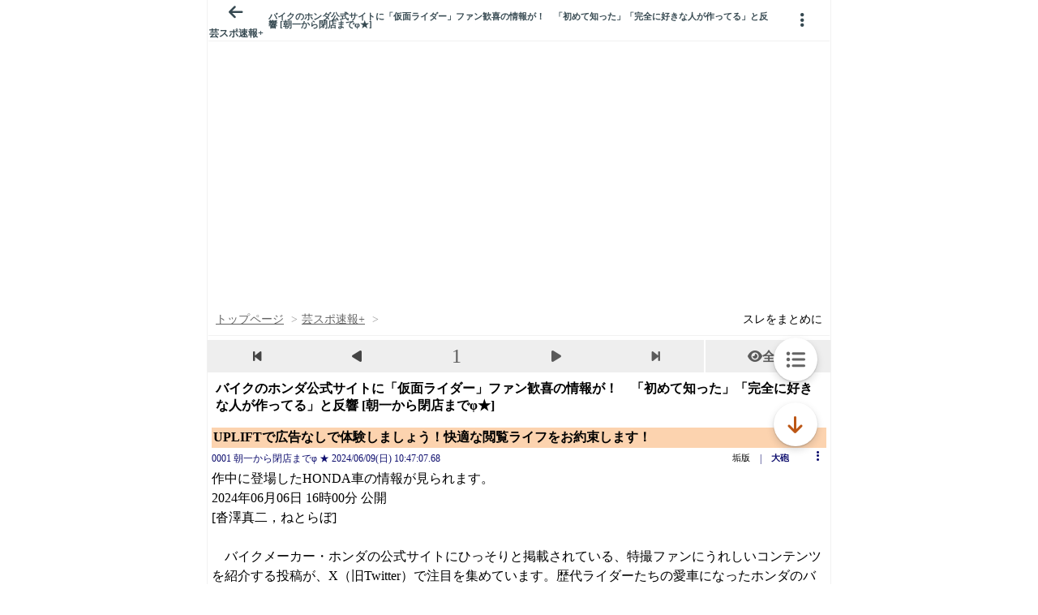

--- FILE ---
content_type: text/javascript;charset=UTF-8
request_url: https://s-rtb.send.microad.jp/ad?spot=9c281645f69ddf3ef5be65bb0c31f59e&cb=microadCompass.AdRequestor.callback&url=https%3A%2F%2Fitest.5ch.net%2Fhayabusa9%2Ftest%2Fread.cgi%2Fmnewsplus%2F1717897627%2F&vo=true&mimes=%5B100%2C300%2C301%2C302%5D&cbt=46c8710a6e6194019bcfa4aad8&pa=false&ar=false&ver=%5B%22compass.js.v1.20.1%22%5D
body_size: 162
content:
microadCompass.AdRequestor.callback({"spot":"9c281645f69ddf3ef5be65bb0c31f59e","sequence":"2","impression_id":"5765510185377534835"})

--- FILE ---
content_type: text/javascript;charset=UTF-8
request_url: https://s-rtb.send.microad.jp/ad?spot=3539174bda836ce884fe38029ee3c7bb&cb=microadCompass.AdRequestor.callback&url=https%3A%2F%2Fitest.5ch.net%2Fhayabusa9%2Ftest%2Fread.cgi%2Fmnewsplus%2F1717897627%2F&vo=true&mimes=%5B100%2C300%2C301%2C302%5D&cbt=2648587b006be6019bcfa4ada5&pa=false&ar=false&ver=%5B%22compass.js.v1.20.1%22%5D
body_size: 160
content:
microadCompass.AdRequestor.callback({"spot":"3539174bda836ce884fe38029ee3c7bb","sequence":"2","impression_id":"5765410185377534835"})

--- FILE ---
content_type: text/javascript;charset=UTF-8
request_url: https://s-rtb.send.microad.jp/ad?spot=3539174bda836ce884fe38029ee3c7bb&cb=microadCompass.AdRequestor.callback&url=https%3A%2F%2Fitest.5ch.net%2Fhayabusa9%2Ftest%2Fread.cgi%2Fmnewsplus%2F1717897627%2F&vo=true&mimes=%5B100%2C300%2C301%2C302%5D&cbt=1286d888673704019bcfa4aeae&pa=false&ar=false&ver=%5B%22compass.js.v1.20.1%22%5D
body_size: 160
content:
microadCompass.AdRequestor.callback({"spot":"3539174bda836ce884fe38029ee3c7bb","sequence":"2","impression_id":"5820010185377534835"})